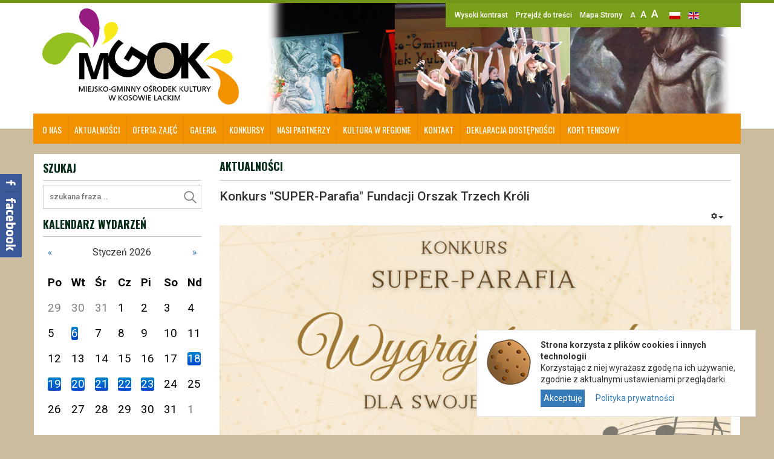

--- FILE ---
content_type: text/html; charset=utf-8
request_url: http://mgok.kosowlacki.pl/526-konkurs-super-parafia-fundacji-orszak-trzech-kroli
body_size: 8823
content:

<!DOCTYPE html>
<html lang="pl-pl" dir="ltr">
  <head>
    <script>var template = '/templates/szablon';</script>
    <meta http-equiv="X-UA-Compatible" content="IE=edge">
    <meta name="viewport" content="width=device-width, initial-scale=1">
      <base href="http://mgok.kosowlacki.pl/526-konkurs-super-parafia-fundacji-orszak-trzech-kroli" />
  <meta http-equiv="content-type" content="text/html; charset=utf-8" />
  <meta name="author" content="Mariusz" />
  <meta name="generator" content="Joomla! - Open Source Content Management" />
  <title>Konkurs &quot;SUPER-Parafia&quot; Fundacji Orszak Trzech Króli - Miejsko-Gminny Ośrodek Kultury w Kosowie Lackim</title>
  <link href="http://mgok.kosowlacki.pl/component/search/?Itemid=102&amp;catid=8&amp;id=526&amp;format=opensearch" rel="search" title="Szukaj Miejsko-Gminny Ośrodek Kultury w Kosowie Lackim" type="application/opensearchdescription+xml" />
  <link rel="stylesheet" href="/media/system/css/modal.css" type="text/css" />
  <link rel="stylesheet" href="/media/com_sl_advpoll/css/style.css" type="text/css" />
  <link rel="stylesheet" href="/media/com_sl_advpoll/css/jquery.fancybox.css" type="text/css" />
  <link rel="stylesheet" href="/modules/mod_rseventspro_calendar/style.css" type="text/css" />
  <link rel="stylesheet" href="/media/mod_languages/css/template.css" type="text/css" />
  <style type="text/css">

#advpoll-89 .wrap_sl_advpoll_title,
#advpoll-89 .sl_advpoll_buttons {
	background: #ffffff;
}
#advpoll-89 .sl_advpoll_title,
#advpoll-89 .sl_advpoll_buttons {
	color: #444444;
}
#advpoll-89 .sl_advpoll_body {
	background-color: #ffffff;
}
#advpoll-89 .sl_advpoll_body {
	color: #444444;
}

.sl_advpoll_result, .sl_advpoll_msg {
	padding: 0;
}
.sl_advpoll_result .sl_advpoll_graph .sl_advpoll_answer_title {
	width: 100%;
}
.sl_advpoll_result .sl_advpoll_graph div{
	line-height: 12px;
	padding: 0;
}
.sl_advpoll_result .sl_advpoll_question, .sl_advpoll_msg .sl_advpoll_message {
	margin: 0 0 15px 0;
}
.sl_advpoll_result .sl_advpoll_graph .sl_advpoll_answer_graph {
	width: 100%;
	padding: 0;
}
.sl_advpoll_result .sl_advpoll_answer_graph div.sl_advpoll_line_container {
	width: 100%;
}
.sl_advpoll_result .sl_advpoll_answer_graph div.sl_advpoll_full_line {
	width: 100%;
}
.sl_advpoll {
background: inherit;
border: none;
border-radius: 0;
}
.sl_advpoll_result .sl_advppoll_total, .sl_advpoll_msg .sl_advpoll_buttons {
margin: 0;
}

  </style>
  <script src="/media/jui/js/jquery.min.js" type="text/javascript"></script>
  <script src="/media/jui/js/jquery-noconflict.js" type="text/javascript"></script>
  <script src="/media/jui/js/jquery-migrate.min.js" type="text/javascript"></script>
  <script src="/media/system/js/caption.js" type="text/javascript"></script>
  <script src="/media/jui/js/bootstrap.min.js" type="text/javascript"></script>
  <script src="/media/system/js/mootools-core.js" type="text/javascript"></script>
  <script src="/media/system/js/core.js" type="text/javascript"></script>
  <script src="/media/system/js/mootools-more.js" type="text/javascript"></script>
  <script src="/media/system/js/modal.js" type="text/javascript"></script>
  <script src="/media/com_sl_advpoll/js/script.js" type="text/javascript"></script>
  <script src="/media/com_sl_advpoll/js/jquery.fancybox.js" type="text/javascript"></script>
  <script src="https://www.google.com/jsapi" type="text/javascript"></script>
  <script src="/components/com_rseventspro/assets/js/scripts.js" type="text/javascript"></script>
  <script src="/media/system/js/html5fallback.js" type="text/javascript"></script>
  <script type="text/javascript">
jQuery(window).on('load',  function() {
				new JCaption('img.caption');
			});jQuery(function($) {
			SqueezeBox.initialize({});
			SqueezeBox.assign($('.rs_modal').get(), {
				parse: 'rel'
			});
		});
		function jModalClose() {
			SqueezeBox.close();
		}jQuery(document).ready(function(){
	jQuery('.hasTooltip').tooltip({"html": true,"container": "body"});
});Skyline.AdvPoll.live_site = 'http://mgok.kosowlacki.pl/';Skyline.AdvPoll.back_to_vote = 'Powrót do ankiety';google.load("visualization", "1", {packages:["corechart"]});
  </script>

    <link rel="stylesheet" href="http://mgok.kosowlacki.pl/media/jui/css/icomoon.css">
    <link rel="stylesheet" href="/templates/szablon/stylesheets/jquery.mmenu.css">
    <link rel="stylesheet" href="/templates/szablon/stylesheets/main.css">
    <!-- http://realfavicongenerator.net -->
    <link rel="apple-touch-icon" sizes="57x57" href="/templates/szablon/favicons/apple-touch-icon-57x57.png">
    <link rel="apple-touch-icon" sizes="60x60" href="/templates/szablon/favicons/apple-touch-icon-60x60.png">
    <link rel="apple-touch-icon" sizes="72x72" href="/templates/szablon/favicons/apple-touch-icon-72x72.png">
    <link rel="apple-touch-icon" sizes="76x76" href="/templates/szablon/favicons/apple-touch-icon-76x76.png">
    <link rel="apple-touch-icon" sizes="114x114" href="/templates/szablon/favicons/apple-touch-icon-114x114.png">
    <link rel="apple-touch-icon" sizes="120x120" href="/templates/szablon/favicons/apple-touch-icon-120x120.png">
    <link rel="apple-touch-icon" sizes="144x144" href="/templates/szablon/favicons/apple-touch-icon-144x144.png">
    <link rel="apple-touch-icon" sizes="152x152" href="/templates/szablon/favicons/apple-touch-icon-152x152.png">
    <link rel="apple-touch-icon" sizes="180x180" href="/templates/szablon/favicons/apple-touch-icon-180x180.png">
    <link rel="icon" type="image/png" href="/templates/szablon/favicons/favicon-32x32.png" sizes="32x32">
    <link rel="icon" type="image/png" href="/templates/szablon/favicons/android-chrome-192x192.png" sizes="192x192">
    <link rel="icon" type="image/png" href="/templates/szablon/favicons/favicon-96x96.png" sizes="96x96">
    <link rel="icon" type="image/png" href="/templates/szablon/favicons/favicon-16x16.png" sizes="16x16">
    <link rel="manifest" href="/templates/szablon/favicons/manifest.json">
    <link rel="shortcut icon" href="/templates/szablon/favicons/favicon.ico">
    <meta name="msapplication-TileColor" content="#729518">
    <meta name="msapplication-TileImage" content="/templates/szablon/favicons/mstile-144x144.png">
    <meta name="msapplication-config" content="/templates/szablon/favicons/browserconfig.xml">
    <meta name="theme-color" content="#ffffff">
  </head>
  <body>
    <!-- Preloader: -->
    <div id="preloader">
      <div id="loader">
        <img src="/templates/szablon/images/preloader/preloader.gif" alt="Preloader">
        <p>Ładowanie...</p>
      </div>
    </div>
    
    <div>
      <!-- First Navigation: -->
      <ul class="first-nav"> 
        <li><a href="#menu-top" tabindex="1">Przejdź do menu głównego</a></li>
        <li><a href="#content" tabindex="2">Przejdź do treści</a></li>
        <li><a href="#search" tabindex="3">Przejdź do wyszukiwarki</a></li>
      </ul>

      <!-- Tiny belt: -->
      <div id="tiny-belt"></div>

      <!-- Header: -->
      <header>
        <div class="container">
          <div class="row">
            <div id="preferences" class="col-sm-offset-5 col-sm-7 col-md-offset-6 col-md-6 col-lg-offset-7 col-lg-5">
              <!-- Contrast -->
              <a href="#" id="contrast">Wysoki kontrast</a>

              <!-- Skip to main content -->
              <a href="#content" id="skip">Przejdź do treści</a>
              
              <!-- Site Map -->
              <a href="http://mgok.kosowlacki.pl/mapa-strony">Mapa Strony</a>

              <!-- Font size -->
              <ul id="font-size">
                <li id="a" data-font-size="1"><a href="#">A</a></li>
                <li id="aa" data-font-size="1.1"><a href="#">A</a></li>
                <li id="aaa" data-font-size="1.2"><a href="#">A</a></li>
              </ul>

              <!-- Languages -->
              <div id="languages">
                		<div class="moduletable">

		
			<div class="mod-languages">

	<ul class="lang-inline">
						<li class="lang-active" dir="ltr">
			<a href="http://mgok.kosowlacki.pl/526-konkurs-super-parafia-fundacji-orszak-trzech-kroli">
							<img src="/media/mod_languages/images/pl.gif" alt="Polski" title="Polski" />						</a>
			</li>
								<li class="" dir="ltr">
			<a href="/en/">
							<img src="/media/mod_languages/images/en.gif" alt="English (UK)" title="English (UK)" />						</a>
			</li>
				</ul>

</div>

		</div>

	
              </div>
            </div>
          </div>
          <div class="row">
            <div class="col-sm-4">
              <!-- Logo -->
                            <a href="http://mgok.kosowlacki.pl/" id="logotype-top"><h1><img src="/templates/szablon/images/logo/logo.png" alt="Konkurs "SUPER-Parafia" Fundacji Orszak Trzech Króli - Miejsko-Gminny Ośrodek Kultury w Kosowie Lackim" class="img-responsive"> <span>Konkurs "SUPER-Parafia" Fundacji Orszak Trzech Króli - Miejsko-Gminny Ośrodek Kultury w Kosowie Lackim</span></h1></a>
            </div>
            <div class="col-sm-8 text-right">
              <div id="scoller-header" class="hidden-xs hidden-sm">
                <img src="http://mgok.kosowlacki.pl/images/slider/shadow-left.png" id="shadow-left" alt="Cień po lewej stronie">
                <img src="http://mgok.kosowlacki.pl/images/slider/shadow-right.png" id="shadow-right" alt="Cień po prawej stronie">
                <ul id="scroller">
                  <li><img src="http://mgok.kosowlacki.pl/images/slider/1.jpg" width="300" height="300" alt="Zdjęcie z slidera numer 1"></li>
                  <li><img src="http://mgok.kosowlacki.pl/images/slider/2.jpg" width="300" height="300" alt="Zdjęcie z slidera numer 2"></li>
                  <li><img src="http://mgok.kosowlacki.pl/images/slider/3.jpg" width="300" height="300" alt="Zdjęcie z slidera numer 3"></li>
                  <li><img src="http://mgok.kosowlacki.pl/images/slider/4.jpg" width="300" height="300" alt="Zdjęcie z slidera numer 4"></li>
                  <li><img src="http://mgok.kosowlacki.pl/images/slider/5.jpg" width="300" height="300" alt="Zdjęcie z slidera numer 5"></li>
                  <li><img src="http://mgok.kosowlacki.pl/images/slider/6.jpg" width="300" height="300" alt="Zdjęcie z slidera numer 6"></li>
                  <li><img src="http://mgok.kosowlacki.pl/images/slider/7.jpg" width="300" height="300" alt="Zdjęcie z slidera numer 7"></li>
                  <li><img src="http://mgok.kosowlacki.pl/images/slider/8.jpg" width="300" height="300" alt="Zdjęcie z slidera numer 8"></li>
                </ul>  
              </div> 
            </div>
          </div>
          <div class="row">
            <a id="open-m-menu" href="#m-menu" class="visible-xs-block visible-sm-block"><span></span><span></span><span></span></a>
            <div id="m-menu">
              		<div class="moduletable">

		
			<ul class="nav menu">
<li class="item-104 deeper parent"><a href="/o-nas" >O nas</a><ul class="nav-child unstyled small"><li class="item-215"><a href="/o-nas/mgok" >MGOK</a></li><li class="item-212"><a href="/o-nas/wydarzenia-kulturalne" >Kalendarz imprez</a></li><li class="item-105"><a href="/o-nas/nasi-tworcy" >Nasi twórcy</a></li><li class="item-188"><a href="/o-nas/pracownicy" >Pracownicy </a></li><li class="item-237"><a href="/o-nas/rodo" >RODO</a></li><li class="item-107"><a href="/o-nas/informacje-o-projekcie" >Informacje o projekcie</a></li><li class="item-214"><a href="/o-nas/o-regionie1" >O regionie</a></li><li class="item-244"><a href="/o-nas/standardy-ochrony-maloletnich" >Standardy Ochrony Małoletnich</a></li></ul></li><li class="item-102 current active"><a href="/" >Aktualności</a></li><li class="item-213"><a href="/nasza-dzialalnosc" >Oferta zajęć</a></li><li class="item-108 deeper parent"><a href="/galeria" >Galeria</a><ul class="nav-child unstyled small"><li class="item-228"><a href="/galeria/zdjecia" >Zdjęcia</a></li><li class="item-229"><a href="https://www.youtube.com/user/MGOKwKosowieLackim" >Filmy</a></li><li class="item-232"><a href="/galeria/archiwum-kultury" >Archiwum Kultury</a></li></ul></li><li class="item-106"><a href="/konkursy" >Konkursy</a></li><li class="item-170 deeper parent"><a href="/nasi-partnerzy" >Nasi partnerzy</a><ul class="nav-child unstyled small"><li class="item-225"><a href="/nasi-partnerzy/medialni" >Medialni</a></li><li class="item-226"><a href="/nasi-partnerzy/organizacyjni" >Organizacyjni</a></li><li class="item-227"><a href="/nasi-partnerzy/sponsorzy" >Sponsorzy</a></li></ul></li><li class="item-210 deeper parent"><a href="/o-regionie" >Kultura w Regionie</a><ul class="nav-child unstyled small"><li class="item-217"><a href="http://sokolowskakultura.pl/" >Sokołowski Ośrodek Kultury</a></li><li class="item-218"><a href="http://wok.wegrow.com.pl" >Węgrowski Ośrodek Kultury</a></li><li class="item-219"><a href="https://pl-pl.facebook.com/Gokis.Sterdyn" >Gminny Ośrodek Kultury i Sportu w Sterdyni</a></li><li class="item-220"><a href="https://www.facebook.com/Gminny-O%C5%9Brodek-Kultury-w-Repkach-1736357080005146/" >Gminny Ośrodek Kultury w Repkach</a></li><li class="item-221"><a href="http://gok.malkinia.pl/" >Gminny Ośrodek Kultury i Sportu w Małkini Górnej</a></li><li class="item-222"><a href="https://migok.pl/" >Miejski i Gminny Ośrodek Kultury w Łochowie</a></li><li class="item-223"><a href="http://www.turystykawschodniegomazowsza.pl/" >Turystyka Wschodniego Mazowsza</a></li><li class="item-238"><a href="http://www.strefapociech.pl/" >Fundacja Strefa Pociech</a></li><li class="item-242"><a href="https://muzeumtreblinka.eu/" >Muzeum Treblinka</a></li></ul></li><li class="item-110"><a href="/kontakt" >Kontakt</a></li><li class="item-241"><a href="/deklaracja-dostepnosci" >Deklaracja dostępności</a></li><li class="item-243"><a href="/kort-tenisowy" >Kort tenisowy</a></li></ul>

		</div>

	
            </div>
            <nav class="col-sm-12 hidden-xs hidden-sm">
              <h2 class="hide-element">Główna nawigacja</h2>
              		<div class="moduletable">

		
			<ul class="nav menu">
<li class="item-104 deeper parent"><a href="/o-nas" >O nas</a><ul class="nav-child unstyled small"><li class="item-215"><a href="/o-nas/mgok" >MGOK</a></li><li class="item-212"><a href="/o-nas/wydarzenia-kulturalne" >Kalendarz imprez</a></li><li class="item-105"><a href="/o-nas/nasi-tworcy" >Nasi twórcy</a></li><li class="item-188"><a href="/o-nas/pracownicy" >Pracownicy </a></li><li class="item-237"><a href="/o-nas/rodo" >RODO</a></li><li class="item-107"><a href="/o-nas/informacje-o-projekcie" >Informacje o projekcie</a></li><li class="item-214"><a href="/o-nas/o-regionie1" >O regionie</a></li><li class="item-244"><a href="/o-nas/standardy-ochrony-maloletnich" >Standardy Ochrony Małoletnich</a></li></ul></li><li class="item-102 current active"><a href="/" >Aktualności</a></li><li class="item-213"><a href="/nasza-dzialalnosc" >Oferta zajęć</a></li><li class="item-108 deeper parent"><a href="/galeria" >Galeria</a><ul class="nav-child unstyled small"><li class="item-228"><a href="/galeria/zdjecia" >Zdjęcia</a></li><li class="item-229"><a href="https://www.youtube.com/user/MGOKwKosowieLackim" >Filmy</a></li><li class="item-232"><a href="/galeria/archiwum-kultury" >Archiwum Kultury</a></li></ul></li><li class="item-106"><a href="/konkursy" >Konkursy</a></li><li class="item-170 deeper parent"><a href="/nasi-partnerzy" >Nasi partnerzy</a><ul class="nav-child unstyled small"><li class="item-225"><a href="/nasi-partnerzy/medialni" >Medialni</a></li><li class="item-226"><a href="/nasi-partnerzy/organizacyjni" >Organizacyjni</a></li><li class="item-227"><a href="/nasi-partnerzy/sponsorzy" >Sponsorzy</a></li></ul></li><li class="item-210 deeper parent"><a href="/o-regionie" >Kultura w Regionie</a><ul class="nav-child unstyled small"><li class="item-217"><a href="http://sokolowskakultura.pl/" >Sokołowski Ośrodek Kultury</a></li><li class="item-218"><a href="http://wok.wegrow.com.pl" >Węgrowski Ośrodek Kultury</a></li><li class="item-219"><a href="https://pl-pl.facebook.com/Gokis.Sterdyn" >Gminny Ośrodek Kultury i Sportu w Sterdyni</a></li><li class="item-220"><a href="https://www.facebook.com/Gminny-O%C5%9Brodek-Kultury-w-Repkach-1736357080005146/" >Gminny Ośrodek Kultury w Repkach</a></li><li class="item-221"><a href="http://gok.malkinia.pl/" >Gminny Ośrodek Kultury i Sportu w Małkini Górnej</a></li><li class="item-222"><a href="https://migok.pl/" >Miejski i Gminny Ośrodek Kultury w Łochowie</a></li><li class="item-223"><a href="http://www.turystykawschodniegomazowsza.pl/" >Turystyka Wschodniego Mazowsza</a></li><li class="item-238"><a href="http://www.strefapociech.pl/" >Fundacja Strefa Pociech</a></li><li class="item-242"><a href="https://muzeumtreblinka.eu/" >Muzeum Treblinka</a></li></ul></li><li class="item-110"><a href="/kontakt" >Kontakt</a></li><li class="item-241"><a href="/deklaracja-dostepnosci" >Deklaracja dostępności</a></li><li class="item-243"><a href="/kort-tenisowy" >Kort tenisowy</a></li></ul>

		</div>

	
            </nav>
          </div>
        </div>
      </header>  

      <div class="container" id="content" role="main" tabindex="-1">
        <!-- Content: -->
        <div class="row">
          <!-- Right: -->
          <div class="col-sm-8 col-sm-push-4 col-md-9 col-md-push-3">
            <div id="system-message-container">
	</div>

            <div class="item-page" itemscope itemtype="http://schema.org/Article">
	<meta itemprop="inLanguage" content="pl-PL" />
		<div class="page-header">
		<h1> Aktualności </h1>
	</div>
	
		
			<div class="page-header">
		<h2 itemprop="name">
							Konkurs &quot;SUPER-Parafia&quot; Fundacji Orszak Trzech Króli					</h2>
							</div>
							
<div class="icons">
	
					<div class="btn-group pull-right">
				<a class="btn dropdown-toggle" data-toggle="dropdown" href="#"> <span class="icon-cog"></span><span class="caret"></span> </a>
								<ul class="dropdown-menu">
											<li class="print-icon"> <a href="/526-konkurs-super-parafia-fundacji-orszak-trzech-kroli?tmpl=component&amp;print=1&amp;layout=default&amp;page=" title="Drukuj" onclick="window.open(this.href,'win2','status=no,toolbar=no,scrollbars=yes,titlebar=no,menubar=no,resizable=yes,width=640,height=480,directories=no,location=no'); return false;" rel="nofollow"><span class="icon-print"></span>Drukuj</a> </li>
																			</ul>
			</div>
		
	</div>
			
	
	
		
						<div itemprop="articleBody">
		<div dir="auto" style="font-family: 'Segoe UI Historic', 'Segoe UI', Helvetica, Arial, sans-serif; color: #050505; font-size: 15px; white-space: pre-wrap;"><img src="/images/Plakaty/2022/Rozne/konkurs-super-parafia-2022.png" alt="konkurs super parafia 2022" /></div>
<div dir="auto" style="font-family: 'Segoe UI Historic', 'Segoe UI', Helvetica, Arial, sans-serif; color: #050505; font-size: 15px; white-space: pre-wrap;">&nbsp;</div>
<div dir="auto" style="font-family: 'Segoe UI Historic', 'Segoe UI', Helvetica, Arial, sans-serif; color: #050505; font-size: 15px; white-space: pre-wrap;">KONKURS!!!</div>
<div dir="auto" style="font-family: 'Segoe UI Historic', 'Segoe UI', Helvetica, Arial, sans-serif; color: #050505; font-size: 15px; white-space: pre-wrap;"><span style="font-family: inherit;"><a href="https://www.facebook.com/Orszak.Trzech.Kroli?__cft__[0]=AZWaRwTUQ-JwQ9LyhGrjLdbOCjqS5qQ6QZS1VQWFs7TmRmqdUqKMmOLz6hI4qxXCKITpYbUddRZxDQV_a54sOgfyqHfLU7V1yTG74484HkBeJXpsncFlMVczUXmJCnD9q7Q2GsL7Apabn8yDGbwonLeC4ZBaQ1Osqyt5BbY5yEWqmS_XYvvGYnyDOb0SY8e7KQU&amp;__tn__=-]K-R" class="oajrlxb2 g5ia77u1 qu0x051f esr5mh6w e9989ue4 r7d6kgcz rq0escxv nhd2j8a9 nc684nl6 p7hjln8o kvgmc6g5 cxmmr5t8 oygrvhab hcukyx3x jb3vyjys rz4wbd8a qt6c0cv9 a8nywdso i1ao9s8h esuyzwwr f1sip0of lzcic4wl gpro0wi8 q66pz984 b1v8xokw" style="cursor: pointer; outline: none; list-style: none; padding: 0px; margin: 0px; background-color: transparent; text-align: inherit; display: inline; font-family: inherit;" tabindex="0"><span class="nc684nl6" style="display: inline; font-family: inherit;">Orszak Trzech Króli - Fundacja</span></a></span> organizuje konkurs pod nazwą:</div>
<div dir="auto" style="font-family: 'Segoe UI Historic', 'Segoe UI', Helvetica, Arial, sans-serif; color: #050505; font-size: 15px; white-space: pre-wrap;">"SUPER-Parafia"</div>
<div dir="auto" style="font-family: 'Segoe UI Historic', 'Segoe UI', Helvetica, Arial, sans-serif; color: #050505; font-size: 15px; white-space: pre-wrap;">Do wygrania są śpiewniki i krówki dla parafii, która zdobędzie największą ilość "polubień"</div>
<div dir="auto" style="font-family: 'Segoe UI Historic', 'Segoe UI', Helvetica, Arial, sans-serif; color: #050505; font-size: 15px; white-space: pre-wrap;">Zgłaszamy naszą parafię i liczymy na Państwa głosy.<span class="pq6dq46d tbxw36s4 knj5qynh kvgmc6g5 ditlmg2l oygrvhab nvdbi5me sf5mxxl7 gl3lb2sf hhz5lgdu" style="margin: 0px 1px; height: 16px; width: 16px; display: inline-flex; vertical-align: middle; font-family: inherit;"><br /></span></div>
<div dir="auto" style="font-family: 'Segoe UI Historic', 'Segoe UI', Helvetica, Arial, sans-serif; color: #050505; font-size: 15px; white-space: pre-wrap;">Znajdźcie komentarz, w którym oznaczyliśmy nasza parafię i polubcie go.<span class="pq6dq46d tbxw36s4 knj5qynh kvgmc6g5 ditlmg2l oygrvhab nvdbi5me sf5mxxl7 gl3lb2sf hhz5lgdu" style="margin: 0px 1px; height: 16px; width: 16px; display: inline-flex; vertical-align: middle; font-family: inherit;"><br /></span></div>
<div dir="auto" style="font-family: 'Segoe UI Historic', 'Segoe UI', Helvetica, Arial, sans-serif; color: #050505; font-size: 15px; white-space: pre-wrap;"><a href="https://www.facebook.com/104951358457997/photos/a.106800638273069/329549579331506/">https://www.facebook.com/104951358457997/photos/a.106800638273069/329549579331506/</a></div>
<div dir="auto" style="font-family: 'Segoe UI Historic', 'Segoe UI', Helvetica, Arial, sans-serif; color: #050505; font-size: 15px; white-space: pre-wrap;">&nbsp;</div>
<div dir="auto" style="font-family: 'Segoe UI Historic', 'Segoe UI', Helvetica, Arial, sans-serif; color: #050505; font-size: 15px; white-space: pre-wrap;"><span style="color: #050505; font-family: 'Segoe UI Historic', 'Segoe UI', Helvetica, Arial, sans-serif; font-size: 15px; white-space: pre-wrap;">Więcej informacji w podanym linku.</span></div>
<div dir="auto" style="font-family: 'Segoe UI Historic', 'Segoe UI', Helvetica, Arial, sans-serif; color: #050505; font-size: 15px; white-space: pre-wrap;"><a href="http://bozecialo.info.pl/11-konkursy.html?fbclid=IwAR0WatMjBdJo_gSm_P_w1g1D1vknseXpkci5wExrSdNgbWPX2DeX7tTlUfg">http://bozecialo.info.pl/11-konkursy.html?fbclid=IwAR0WatMjBdJo_gSm_P_w1g1D1vknseXpkci5wExrSdNgbWPX2DeX7tTlUfg</a></div> 	</div>

	
								</div>


          </div>

          <!-- Left: -->
          <div class="col-sm-4 col-sm-pull-8 col-md-3 col-md-pull-9">
            <div id="search">
              		<div class="moduletable">

					<h3>Szukaj</h3>
		
			<div class="search">
	<form action="/" method="post" class="form-inline">
		<label for="mod-search-searchword" class="element-invisible">Szukaj...</label> <input name="searchword" id="mod-search-searchword" maxlength="200"  class="inputbox search-query" type="search" size="30" placeholder="szukana fraza..." /> <button class="button btn btn-primary" onclick="this.form.searchword.focus();">Szukaj</button>		<input type="hidden" name="task" value="search" />
		<input type="hidden" name="option" value="com_search" />
		<input type="hidden" name="Itemid" value="102" />
	</form>
</div>

		</div>

	
            </div>
            <div id="calendar">
              		<div class="moduletable">

					<h3>Kalendarz wydarzeń</h3>
		
			
<div id="rs_calendar_module91" class="rs_calendar_module">

	<table cellpadding="0" cellspacing="2" border="0" width="100%" class="rs_table" style="width:100%;">
		<tr>
			<td align="left">
				<a rel="nofollow" href="javascript:void(0);" onclick="rs_calendar('/','12','2025','91')" class="rs_calendar_arrows_module" id="rs_calendar_arrow_left_module">&laquo;</a>
			</td>
			<td align="center">
												<span id="rscalendarmonth91">Styczeń 2026</span>
				<img id="rscalendar91" src="http://mgok.kosowlacki.pl/components/com_rseventspro/assets/images/loader.gif" alt="" style="vertical-align:middle; display:none;" />
			</td>
			<td align="right">
				<a rel="nofollow" href="javascript:void(0);" onclick="rs_calendar('/','02','2026','91')" class="rs_calendar_arrows_module" id="rs_calendar_arrow_right_module">&raquo;</a>
			</td>
		</tr>
	</table>

	<div class="rs_clear"></div>
	
	<table class="rs_calendar_module rs_table" cellpadding="0" cellspacing="0" width="100%">
		<thead>
			<tr>
								<th>Po</th>
								<th>Wt</th>
								<th>Śr</th>
								<th>Cz</th>
								<th>Pi</th>
								<th>So</th>
								<th>Nd</th>
							</tr>
		</thead>
		<tbody>
									<tr>
						<td class="prev-month">
					<a  href="/component/rseventspro/dzień/12-29-2025/91" class="hasTooltip" title="Brak wydarzeń">
						<span class="rs_calendar_date">29</span>
					</a>
				</td>
														<td class="prev-month">
					<a  href="/component/rseventspro/dzień/12-30-2025/91" class="hasTooltip" title="Brak wydarzeń">
						<span class="rs_calendar_date">30</span>
					</a>
				</td>
														<td class="prev-month">
					<a  href="/component/rseventspro/dzień/12-31-2025/91" class="hasTooltip" title="Brak wydarzeń">
						<span class="rs_calendar_date">31</span>
					</a>
				</td>
														<td class="curr-month">
					<a  href="/component/rseventspro/dzień/01-01-2026/91" class="hasTooltip" title="Brak wydarzeń">
						<span class="rs_calendar_date">1</span>
					</a>
				</td>
														<td class="curr-month">
					<a  href="/component/rseventspro/dzień/01-02-2026/91" class="hasTooltip" title="Brak wydarzeń">
						<span class="rs_calendar_date">2</span>
					</a>
				</td>
														<td class="curr-month">
					<a  href="/component/rseventspro/dzień/01-03-2026/91" class="hasTooltip" title="Brak wydarzeń">
						<span class="rs_calendar_date">3</span>
					</a>
				</td>
														<td class="curr-month">
					<a  href="/component/rseventspro/dzień/01-04-2026/91" class="hasTooltip" title="Brak wydarzeń">
						<span class="rs_calendar_date">4</span>
					</a>
				</td>
			</tr>										<tr>
						<td class="curr-month">
					<a  href="/component/rseventspro/dzień/01-05-2026/91" class="hasTooltip" title="Brak wydarzeń">
						<span class="rs_calendar_date">5</span>
					</a>
				</td>
														<td class="curr-month has-events">
					<a  href="/component/rseventspro/dzień/01-06-2026/91" class="hasTooltip" title="<strong>1 wydarzenie</strong><br />Orszak Trzech Kr&oacute;li 2026">
						<span class="rs_calendar_date">6</span>
					</a>
				</td>
														<td class="curr-month">
					<a  href="/component/rseventspro/dzień/01-07-2026/91" class="hasTooltip" title="Brak wydarzeń">
						<span class="rs_calendar_date">7</span>
					</a>
				</td>
														<td class="curr-month">
					<a  href="/component/rseventspro/dzień/01-08-2026/91" class="hasTooltip" title="Brak wydarzeń">
						<span class="rs_calendar_date">8</span>
					</a>
				</td>
														<td class="curr-month">
					<a  href="/component/rseventspro/dzień/01-09-2026/91" class="hasTooltip" title="Brak wydarzeń">
						<span class="rs_calendar_date">9</span>
					</a>
				</td>
														<td class="curr-month">
					<a  href="/component/rseventspro/dzień/01-10-2026/91" class="hasTooltip" title="Brak wydarzeń">
						<span class="rs_calendar_date">10</span>
					</a>
				</td>
														<td class="curr-month">
					<a  href="/component/rseventspro/dzień/01-11-2026/91" class="hasTooltip" title="Brak wydarzeń">
						<span class="rs_calendar_date">11</span>
					</a>
				</td>
			</tr>										<tr>
						<td class="curr-month">
					<a  href="/component/rseventspro/dzień/01-12-2026/91" class="hasTooltip" title="Brak wydarzeń">
						<span class="rs_calendar_date">12</span>
					</a>
				</td>
														<td class="curr-month">
					<a  href="/component/rseventspro/dzień/01-13-2026/91" class="hasTooltip" title="Brak wydarzeń">
						<span class="rs_calendar_date">13</span>
					</a>
				</td>
														<td class="curr-month">
					<a  href="/component/rseventspro/dzień/01-14-2026/91" class="hasTooltip" title="Brak wydarzeń">
						<span class="rs_calendar_date">14</span>
					</a>
				</td>
														<td class="curr-month">
					<a  href="/component/rseventspro/dzień/01-15-2026/91" class="hasTooltip" title="Brak wydarzeń">
						<span class="rs_calendar_date">15</span>
					</a>
				</td>
														<td class="curr-month">
					<a  href="/component/rseventspro/dzień/01-16-2026/91" class="hasTooltip" title="Brak wydarzeń">
						<span class="rs_calendar_date">16</span>
					</a>
				</td>
														<td class="curr-month">
					<a  href="/component/rseventspro/dzień/01-17-2026/91" class="hasTooltip" title="Brak wydarzeń">
						<span class="rs_calendar_date">17</span>
					</a>
				</td>
														<td class="curr-month has-events">
					<a  href="/component/rseventspro/dzień/01-18-2026/91" class="hasTooltip" title="<strong>1 wydarzenie</strong><br />Koncert Kolęd i Pastorałek 2026 w MGOK">
						<span class="rs_calendar_date">18</span>
					</a>
				</td>
			</tr>										<tr>
						<td class="curr-month has-events">
					<a  href="/component/rseventspro/dzień/01-19-2026/91" class="hasTooltip" title="<strong>1 wydarzenie</strong><br />Ferie z kulturą 2026 w Kosowie Lackim">
						<span class="rs_calendar_date">19</span>
					</a>
				</td>
														<td class="curr-month has-events">
					<a  href="/component/rseventspro/dzień/01-20-2026/91" class="hasTooltip" title="<strong>2 wydarzenia</strong><br />Ferie z kulturą 2026 w Kosowie Lackim, Kino w MGOK - Styczeń 2026">
						<span class="rs_calendar_date">20</span>
					</a>
				</td>
														<td class="curr-month has-events">
					<a  href="/component/rseventspro/dzień/01-21-2026/91" class="hasTooltip" title="<strong>1 wydarzenie</strong><br />Ferie z kulturą 2026 w Kosowie Lackim">
						<span class="rs_calendar_date">21</span>
					</a>
				</td>
														<td class="curr-month has-events">
					<a  href="/component/rseventspro/dzień/01-22-2026/91" class="hasTooltip" title="<strong>1 wydarzenie</strong><br />Ferie z kulturą 2026 w Kosowie Lackim">
						<span class="rs_calendar_date">22</span>
					</a>
				</td>
														<td class="curr-month curr-day has-events">
					<a  href="/component/rseventspro/dzień/01-23-2026/91" class="hasTooltip" title="<strong>1 wydarzenie</strong><br />Ferie z kulturą 2026 w Kosowie Lackim">
						<span class="rs_calendar_date">23</span>
					</a>
				</td>
														<td class="curr-month">
					<a  href="/component/rseventspro/dzień/01-24-2026/91" class="hasTooltip" title="Brak wydarzeń">
						<span class="rs_calendar_date">24</span>
					</a>
				</td>
														<td class="curr-month">
					<a  href="/component/rseventspro/dzień/01-25-2026/91" class="hasTooltip" title="Brak wydarzeń">
						<span class="rs_calendar_date">25</span>
					</a>
				</td>
			</tr>										<tr>
						<td class="curr-month">
					<a  href="/component/rseventspro/dzień/01-26-2026/91" class="hasTooltip" title="Brak wydarzeń">
						<span class="rs_calendar_date">26</span>
					</a>
				</td>
														<td class="curr-month">
					<a  href="/component/rseventspro/dzień/01-27-2026/91" class="hasTooltip" title="Brak wydarzeń">
						<span class="rs_calendar_date">27</span>
					</a>
				</td>
														<td class="curr-month">
					<a  href="/component/rseventspro/dzień/01-28-2026/91" class="hasTooltip" title="Brak wydarzeń">
						<span class="rs_calendar_date">28</span>
					</a>
				</td>
														<td class="curr-month">
					<a  href="/component/rseventspro/dzień/01-29-2026/91" class="hasTooltip" title="Brak wydarzeń">
						<span class="rs_calendar_date">29</span>
					</a>
				</td>
														<td class="curr-month">
					<a  href="/component/rseventspro/dzień/01-30-2026/91" class="hasTooltip" title="Brak wydarzeń">
						<span class="rs_calendar_date">30</span>
					</a>
				</td>
														<td class="curr-month">
					<a  href="/component/rseventspro/dzień/01-31-2026/91" class="hasTooltip" title="Brak wydarzeń">
						<span class="rs_calendar_date">31</span>
					</a>
				</td>
														<td class="next-month">
					<a  href="/component/rseventspro/dzień/02-01-2026/91" class="hasTooltip" title="Brak wydarzeń">
						<span class="rs_calendar_date">1</span>
					</a>
				</td>
			</tr>					</tbody>
	</table>
	
</div>
<div class="rs_clear"></div>
		</div>

	
            </div>
            <div id="poll">
              		<div class="moduletable">

		
			
<div class="sl_advpoll">
	<form class="sl_advpoll_form" method="post" action="" id="advpoll-89">
				<div class="wrap_sl_advpoll_title">
			<div class="sl_advpoll_title">Sonda</div>
		</div>
				<div class="sl_advpoll_body">
			<div class="sl_advpoll_question">
				Co myślisz o naszej stronie?			</div>
			<div class="sl_advpoll_answers">
				<ul>
									<li>
						<label for="label-2">Piękna!</label>
						<input type="checkbox" name="answers[]" value="2" id="label-2" />
					</li>
									<li>
						<label for="label-1">Jest super!</label>
						<input type="checkbox" name="answers[]" value="1" id="label-1" />
					</li>
									<li>
						<label for="label-3">Cudowna!</label>
						<input type="checkbox" name="answers[]" value="3" id="label-3" />
					</li>
												</ul>
			</div>
		</div>
		<div class="sl_advpoll_buttons">
							<input class="sl_advpoll_button sl_advpoll_vote" type="submit" value="Głosuj" />
									<a href="javascript:void(0)" class="sl_advpoll_showresult">Wyniki</a>
					</div>

		<input type="hidden" name="option" value="com_sl_advpoll" />
		<input type="hidden" name="task" value="poll.vote" />
		<input type="hidden" name="id" value="1" />
		<input type="hidden" name="maxChoices" value="1" />
		<input type="hidden" name="displayType" value="0"/>
		<input type="hidden" name="graphType" value="1"/>
	</form>
	<div class="sl_advpoll_result_container"></div>
	<div class="sl_advpoll_msg_container">
		<div class="sl_advpoll_msg">
			<div class="sl_advpoll_title">
				Co myślisz o naszej stronie?			</div>
			<div class="sl_advpoll_message">
				Musisz zaznaczyć przynajmniej jedną odpowiedź!			</div>
			<div class="sl_advpoll_buttons">
				<button class="sl_advpoll_button" onclick="jQuery.fancybox.close();">
					Zamknij				</button>
			</div>
		</div>
	</div>

	<div class="sl_advpoll_ajax_result"></div>

</div>



		</div>

	
            </div>
            <div id="newsletter" class="clearfix">
              
            </div>
          </div>
        </div>

        <!-- Footer: -->
        <div class="row">
          <footer class="col-sm-12">
            <div class="row">
              <div class="col-sm-3 text-left">
                <a href="http://www.funduszeeuropejskie.gov.pl/" target="_blank"><img src="/templates/szablon/images/logo/program-regionalny.png" alt="program regionalny narodowa strategia spójności" class="img-responsive"></a>
              </div>
              <div class="col-sm-6 text-center">
                <a href="http://www.mazovia.pl/" target="_blank"><img src="/templates/szablon/images/logo/mazowsze.png" alt="mazowsze serce polski" class="img-responsive"></a>
              </div>
              <div class="col-sm-3 text-right">
                <a href="http://www.funduszeeuropejskie.gov.pl/" target="_blank"><img src="/templates/szablon/images/logo/unia-europejska.png" alt="unia europejska europejski fundusz rozwoju regionalnego" class="img-responsive"></a>
              </div>
            </div>
          </footer>
        </div>
        <div id="sm32">Projekt i wykonanie: <a href="http://sm32.pl">sm32 STUDIO</a></div>
      </div>
    </div>

    <!-- Scroll to top -->
    <a href="#" id="scroll-to-top" class="hidden-xs" title="Przewiń do góry"></a>
    
    <!-- Cookies -->
    <div id="cookies">
      <div id="cookies-img" class="hidden-xs">
        <img src="/templates/szablon/images/cookies/cookies.png" alt="Ciasteczka" class="img-responsive">
      </div>
      <div id="cookies-content">
        <div class="cookies-headline">Strona korzysta z&nbsp;plików cookies i&nbsp;innych technologii</div>
        <p>Korzystając z&nbsp;niej wyrażasz zgodę na ich używanie, zgodnie z&nbsp;aktualnymi ustawieniami przeglądarki.</p>
        <button type="button">Akceptuję</button>
        <a href="/polityka-prywatnosci">Polityka prywatności</a>
      </div>
    </div>
    
    <!-- Facebook -->
    <div class="facebook hidden-xs">
      <div id="facebook-content">
        <div id="fb-root"></div>
        <script>(function(d, s, id) {
          var js, fjs = d.getElementsByTagName(s)[0];
          if (d.getElementById(id)) return;
          js = d.createElement(s); js.id = id;
          js.src = "//connect.facebook.net/pl_PL/sdk.js#xfbml=1&version=v2.3";
          fjs.parentNode.insertBefore(js, fjs);
        }(document, 'script', 'facebook-jssdk'));</script>
        <div class="fb-page" data-href="https://www.facebook.com/mgok.kosow" data-width="300" data-hide-cover="false" data-show-facepile="true" data-show-posts="false"><div class="fb-xfbml-parse-ignore"><blockquote cite="https://www.facebook.com/mgok.kosow"><a href="https://www.facebook.com/mgok.kosow">Miejsko-Gminny Ośrodek Kultury w Kosowie Lackim</a></blockquote></div></div>
      </div>
      <div id="facebook-button"></div>
    </div>
    
    <!-- External scripts -->
    <!-- <script src="/templates/szablon/assets/javascripts/bootstrap.min.js"></script> -->
    <script src="/templates/szablon/assets/javascripts/ie10-viewport-bug-workaround.js"></script>
    <script src="/templates/szablon/assets/javascripts/jquery.cookie.js"></script>
    
    <!-- Scripts -->
    <script src="/templates/szablon/javascripts/preloader.js"></script>
    <script src="/templates/szablon/javascripts/contrast.js"></script>
    <script src="/templates/szablon/javascripts/font-size.js"></script>
    <script src="/templates/szablon/javascripts/scroll-to-top.js"></script>
    <script src="/templates/szablon/javascripts/cookies.js"></script>
    <script src="/templates/szablon/javascripts/facebook.js"></script>
    <script src="/templates/szablon/javascripts/jquery.simplyscroll.min.js"></script>
    <script src="/templates/szablon/javascripts/jquery.mmenu.min.js"></script>
    <script src="/templates/szablon/javascripts/grayscale.js"></script>
    <script src="/templates/szablon/javascripts/main.js"></script>
    
    <!-- Debug -->
    

    <!-- Main Script -->
    <script>
      jQuery(document).ready(function() {
        jQuery('#content').find('h1').replaceWith(function() {
          return '<div class="headline">' + jQuery(this).text() + '</div>';
        });
        jQuery('#osmap').prepend('<h2>Mapa Strony</h2>');
        jQuery('.rsf_files th:nth-child(2), .rsf_files th:nth-child(3), .rsf_files th:nth-child(4)').remove();
        jQuery('.rsf_files tr td:nth-child(2), .rsf_files tr td:nth-child(3), .rsf_files tr td:nth-child(4)').remove();
        jQuery("a:contains('Phoca Gallery')").parent().hide();
        jQuery('#scroller').simplyScroll({
          pauseOnHover: false,
          pauseOnTouch: false
        });
        jQuery('#m-menu').mmenu({
           'offCanvas': {
              'zposition': 'front'
           }
        });
              });
    </script>  
    <script>
      (function(i,s,o,g,r,a,m){i['GoogleAnalyticsObject']=r;i[r]=i[r]||function(){
      (i[r].q=i[r].q||[]).push(arguments)},i[r].l=1*new Date();a=s.createElement(o),
      m=s.getElementsByTagName(o)[0];a.async=1;a.src=g;m.parentNode.insertBefore(a,m)
      })(window,document,'script','//www.google-analytics.com/analytics.js','ga');

      ga('create', 'UA-62350571-1', 'auto');
      ga('send', 'pageview');

    </script>
  </body>
</html>

--- FILE ---
content_type: application/javascript
request_url: http://mgok.kosowlacki.pl/templates/szablon/javascripts/preloader.js
body_size: 90
content:
// Preloader
jQuery(window).load(function() {
  jQuery('#preloader').fadeOut('slow');
});


--- FILE ---
content_type: application/javascript
request_url: http://mgok.kosowlacki.pl/templates/szablon/javascripts/scroll-to-top.js
body_size: 230
content:
// Scroll to top
jQuery(document).ready(function() {
  jQuery(window).scroll(function() {
    if (jQuery(this).scrollTop()) jQuery('#scroll-to-top').fadeIn();
    else jQuery('#scroll-to-top').fadeOut();
  });
  
  jQuery('#scroll-to-top').click(function(event) {
    event.preventDefault();
    jQuery('html, body').animate({scrollTop: 0}, 750);
  });
});


--- FILE ---
content_type: text/plain
request_url: https://www.google-analytics.com/j/collect?v=1&_v=j102&a=978215131&t=pageview&_s=1&dl=http%3A%2F%2Fmgok.kosowlacki.pl%2F526-konkurs-super-parafia-fundacji-orszak-trzech-kroli&ul=en-us%40posix&dt=Konkurs%20%22SUPER-Parafia%22%20Fundacji%20Orszak%20Trzech%20Kr%C3%B3li%20-%20Miejsko-Gminny%20O%C5%9Brodek%20Kultury%20w%20Kosowie%20Lackim&sr=1280x720&vp=1280x720&_u=IEBAAEABAAAAACAAI~&jid=96314818&gjid=1906736284&cid=204040044.1769207756&tid=UA-62350571-1&_gid=1542102000.1769207756&_r=1&_slc=1&z=1833660107
body_size: -285
content:
2,cG-0NMVM106XZ

--- FILE ---
content_type: application/javascript
request_url: http://mgok.kosowlacki.pl/templates/szablon/javascripts/main.js
body_size: 206
content:
jQuery(document).ready(function() {
  // Responsive images
  jQuery('#content img').not('ul li img, table img').addClass('img-responsive');
  
  // Responsive tables
  jQuery('#content table').addClass('table table-bordered').wrap('<div class="table-responsive"></div>');
});


--- FILE ---
content_type: application/javascript
request_url: http://mgok.kosowlacki.pl/media/com_sl_advpoll/js/script.js
body_size: 1586
content:
/**
 * @copyright	Copyright (c) 2013 Skyline Software (http://extstore.com). All rights reserved.
 * @license		GNU General Public License version 2 or later; see LICENSE.txt
 */

if (typeof (Skyline) == 'undefined') {
	var Skyline	= {};
}

Skyline.AdvPoll = {
	live_site:	null,
	back_to_vote: null,

	init: function() {
		jQuery(function() {
			jQuery('.sl_advpoll').each(function() {
				var form		= jQuery(this).children('form.sl_advpoll_form');
				var maxChoices	= parseInt(jQuery(this).find("form.sl_advpoll_form input[name=maxChoices]").val());
				if (maxChoices >= 1) {
					Skyline.AdvPoll.initChoice(form, maxChoices);
				}

				Skyline.AdvPoll.initAjax(jQuery(this));

				var advpoll_ajax_result = jQuery(this).find('.sl_advpoll_ajax_result');
				advpoll_ajax_result.on('click', '.sl_advpoll_back_poll', function() {
					advpoll_ajax_result.html(null);
					advpoll_ajax_result.closest(jQuery('.sl_advpoll')).find('.sl_advpoll_form').show('900');
				});

			});
		});
	},

	initChoice: function(el, max) {
		var checkBoxs	= el.find('input[type="checkbox"]');
		var otherCheck = jQuery(el).find('.other-answer-checkbox');
		var otherInput = jQuery(el).find('.other-answer-input');

		checkBoxs.click(function(event) {
			if (jQuery(this).attr('checked')) {
				otherInput.val('');
				otherInput.css('display', 'none');
				if (max == 1) {
					checkBoxs.attr('checked', false);
					jQuery(this).attr('checked', true);
				} else {
					if (jQuery(el).find('input[type=checkbox]:checked').length > max) {
						jQuery(this).attr('checked', false);
					}
				}
			}
		});

		otherCheck.click(function(event) {
			if(jQuery(this).is(':checked')) {
				otherInput.show(200);
				otherInput.css('max-width', '92%');
			} else {
				otherInput.val('');
				otherInput.hide(200);
			}
		});
	},

	initAjax: function(el) {
		var displayType = parseInt(jQuery(el).find('form.sl_advpoll_form input[name=displayType]').val());
		var graphType = parseInt(jQuery(el).find('form.sl_advpoll_form input[name=graphType]').val());

		jQuery(el).find('.sl_advpoll_showresult').click(function(event) {
			event.preventDefault();
			var container	= jQuery(el).children('.sl_advpoll_result_container');
			var id			= parseInt(jQuery(el).find("form.sl_advpoll_form input[name=id]").val());

			jQuery.ajax({
				url:		Skyline.AdvPoll.live_site,
				method:		'post',
				data:		'option=com_sl_advpoll&view=poll&layout=result&format=raw&id=' + id
			}).done(function(msg) {
				if(displayType == 0) {
					el.find('.sl_advpoll_form').hide(500);
					Skyline.AdvPoll.setNormalContent(el, msg, graphType);
				} else if(displayType == 1) {
					Skyline.AdvPoll.setModalContent(msg);
				}
			});
		});

		// Vote button
		jQuery(el).find('.sl_advpoll_vote').click(function(event) {
			event.preventDefault();
			var container	= jQuery(el).children('.sl_advpoll_result_container');

			var otherCheck = jQuery(el).find('.other-answer-checkbox');
			var otherInput = jQuery(el).find('.other-answer-input');
			var advpoll_form = jQuery(el).find('form.sl_advpoll_form');

			if(otherCheck.is(':checked')) {
				if(otherInput.val() == '') {
					alert('Please enter your answer!');
					otherInput.focus();
					return;
				}
			}

			//if (jQuery("form.sl_advpoll_form input[type=checkbox]:checked").length == 0) {
			if(advpoll_form.find('input[type=checkbox]:checked').length == 0) {
				jQuery.fancybox.open(jQuery(el).children('.sl_advpoll_msg_container'));
			} else {
				jQuery.ajax({
					url:		Skyline.AdvPoll.live_site,
					method:		'post',
					data:		jQuery.param(jQuery(this.form).find('input[type=hidden]')) + '&' + jQuery.param(jQuery(this.form).find('input[type=checkbox]:checked')) + '&' + jQuery.param(jQuery(this.form).find('.other-answer-input')) + '&view=poll&layout=result&format=raw'
				}).done(function(msg){
					if(displayType == 0) {
						el.find('.sl_advpoll_form').hide(500);
						Skyline.AdvPoll.setNormalContent(el, msg, graphType);
					} else if(displayType == 1) {
						Skyline.AdvPoll.setModalContent(msg);
					}
				});
			}
		});
	},

	setModalContent: function(content) {
		jQuery.fancybox.open(content, {
			beforeShow: function() {
				jQuery(this.inner).find('.sl_advpoll_line').css('width', 0);
				jQuery(this.inner).find('.sl_advpoll_percent').css('width', 0);
			},

			afterShow: function() {
				jQuery(this.inner).find('.sl_advpoll_answer_graph').each(function() {
					var el = jQuery(this);
					el.find('.sl_advpoll_line').animate({'width': el.data('percent')});
					el.find('.sl_advpoll_percent').animate({'width': el.data('percent')});
				});
			}
		});
	},

	setNormalContent: function(el, content, graphType) {
		var ajax_result = el.find('.sl_advpoll_ajax_result');
		ajax_result.html(content);

		var advpoll_total = ajax_result.find('.sl_advppoll_total');
		var back_to_vote = '<a class="sl_advpoll_back_poll" style="float: left;" href="javascript:void(0);">' + Skyline.AdvPoll.back_to_vote + '</a>';

		if(advpoll_total.length > 0) {
			advpoll_total.append(back_to_vote);
		} else {
			el.find('.sl_advpoll_result').append('<div class="sl_advppoll_total">' + back_to_vote + '</div>');
		}

		ajax_result.show(900);
		if(graphType != 2 && graphType != 3) {
			ajax_result.find('.sl_advpoll_answer_graph').each(function() {
				jQuery(this).find('.sl_advpoll_line').animate({'width': jQuery(this).data('percent')}, 900);
				jQuery(this).find('.sl_advpoll_percent').animate({'width': jQuery(this).data('percent')}, 900);
			});
		}
	}
}

jQuery(document).ready(function() {
	Skyline.AdvPoll.init();
});




--- FILE ---
content_type: application/javascript
request_url: http://mgok.kosowlacki.pl/templates/szablon/javascripts/cookies.js
body_size: 224
content:
// Cookies
jQuery(document).ready(function() {
  if (!jQuery.cookie('cookies')) {
    jQuery('#cookies button').click(function() {
      jQuery.cookie('cookies', null, { expires: 365, path: '/' });
      //jQuery.cookie('cookies', null, { expires: 365, path: '/', secure: true });
      jQuery('#cookies').addClass('active');
    });
  }
  else jQuery('#cookies').remove();
});


--- FILE ---
content_type: application/javascript
request_url: http://mgok.kosowlacki.pl/templates/szablon/javascripts/contrast.js
body_size: 329
content:
// Contrast
jQuery(document).ready(function() {
  style = '<link rel="stylesheet" href="' + template + '/stylesheets/high-contrast.css" id="contrast-style">';
  jQuery('#contrast').click(function(event) {
    event.preventDefault();
    if (!jQuery.cookie('contrast')) {
      jQuery.cookie('contrast', null, { expires: 365, path: '/' });
      jQuery('head').append(style);
    } else {
      jQuery.removeCookie('contrast', { path: '/' });
      jQuery('#contrast-style').remove();
    }
  });
  
  if (jQuery.cookie('contrast')) {
    jQuery('head').append(style);
    jQuery('#contrast').addClass('active');
  }
});


--- FILE ---
content_type: application/javascript
request_url: http://mgok.kosowlacki.pl/templates/szablon/javascripts/font-size.js
body_size: 331
content:
// Font size
jQuery(document).ready(function() {

  jQuery('#font-size li').click(function() {
    jQuery('.item-page p, .blog p').css({'font-size' : jQuery(this).data('font-size') + 'em', 'line-height' : (parseInt(jQuery(this).data('font-size')) + 0.5) + 'em'});
    jQuery.cookie('font-size', jQuery(this).data('font-size'), { expires: 365, path: '/' });
    jQuery(this).addClass('active').siblings().removeClass('active');
    jQuery.cookie('font-size-active', this.id, { expires: 365, path: '/' });
  });

  if (jQuery.cookie('font-size')) jQuery('.item-page p, .blog p').css({'font-size' : jQuery.cookie('font-size') + 'em', 'line-height' : (parseInt(jQuery.cookie('font-size')) + 0.5) + 'em'});
  
  if (jQuery.cookie('font-size-active')) jQuery('#' + jQuery.cookie('font-size-active')).addClass('active');
  else jQuery('#a').addClass('active');
});
